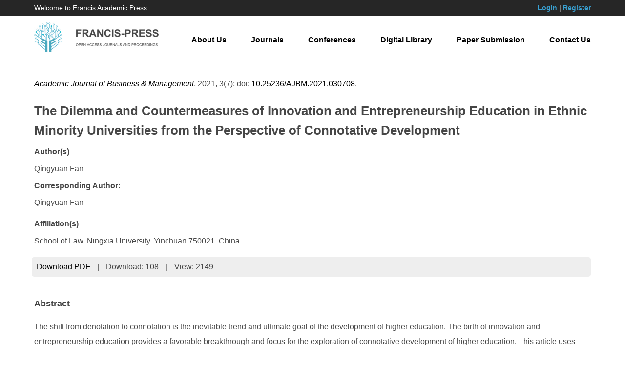

--- FILE ---
content_type: text/html; charset=UTF-8
request_url: https://francis-press.com/papers/4511
body_size: 3799
content:
<!DOCTYPE html>

<html lang="en">

<head>

	<meta http-equiv="X-UA-Compatible" content="IE=edge,chrome=1">

    <meta name="renderer" content="webkit">

    <meta name="viewport" content="width=device-width, initial-scale=1">

    <meta charset="UTF-8">

    <meta name="keyword" content="Francis Academic Press, Open Access, Journals, Conferences, Digital Library">

    <meta name="description" content="Francis Academic Press is one of the world’s largest publishers of peer-reviewed, fully Open Access journals. Built on an ethos of openness, we are passionate about working with the global academic community to promote open scholarly research to the world. With the help of our academic Editors, based in institutions around the globe, we are able to focus on serving our authors while preserving robust publishing standards and editorial integrity.">

    <meta name="author" content="Legend IT Inc,Ottawa,Canada,Website Building,Website Management,Website Hosting,Search Engine Optimization,Social Media Marketing,Wechat APPs,Android APPs,Menu Design,Flyer Design,Logo Design">

    <meta name="csrf-token" content="C0gXV3ucV0uKyxKappDKAiVNxTJv4TWFczuSNAF2">

    <title>The Dilemma and Countermeasures of Innovation and Entrepreneurship Education in Ethnic Minority Universities from the Perspective of Connotative Development | Francis Academic Press</title>

    <link href="https://francis-press.com/img/logo_icon.jpg" type="image/x-icon" rel="icon" />

    <link href="https://francis-press.com/css/app.css" rel="stylesheet">

    <link href="https://francis-press.com/css/all.css" rel="stylesheet">

    <link href="https://francis-press.com/css/animate.min.css" rel="stylesheet">

    <script src="https://francis-press.com/js/app.js"></script>

    <script src="https://francis-press.com/common/jssor.slider-25.2.0.min.js"></script>

    <script src="https://francis-press.com/js/bootstrap-treeview.js"></script>

    <script src="https://francis-press.com/js/all.js"></script>

    <link rel="stylesheet" type="text/css" href="https://francis-press.com/common/owl-carousel/owl.carousel.css" />

    <link rel="stylesheet" type="text/css" href="https://francis-press.com/common/owl-carousel/owl.theme.css" />

    <script src="https://francis-press.com/common/owl-carousel/owl.carousel.min.js"></script>

    <meta name="citation_title" content=" The Dilemma and Countermeasures of Innovation and Entrepreneurship Education in Ethnic Minority Universities from the Perspective of Connotative Development ">

    <meta name="citation_author" content=" <p>Qingyuan Fan</p> ">

    <meta name="citation_date" content="2021-08-28">

    <meta name="citation_year" content="2021">

    <meta name="citation_journal_title" content="Academic Journal of Business &amp; Management">

    <meta name="citation_publisher" content="Francis Academic Press">

    <meta name="citation_volume" content="3">

    <meta name="citation_issue" content="7">

    <meta name="citation_doi" content="10.25236/AJBM.2021.030708">

    <meta name="citation_abstract" content=" &lt;p&gt;The shift from denotation to connotation is the inevitable trend and ultimate goal of the development of higher education. The birth of innovation and entrepreneurship education provides a favorable breakthrough and focus for the exploration of connotative development of higher education. This article uses research methods of literature and logical analysis to take the realistic dilemmas faced by colleges and universities in minority areas in innovation and entrepreneurship education as the research object. We hope to use this as an opportunity to fundamentally improve the quality of innovation and entrepreneurship education in colleges and universities in ethnic minority areas.&lt;/p&gt; ">

    <meta name="citation_fulltext_html_url" content="http://francis-press.com/papers/4511">

    <meta name="citation_abstract_html_url" content="http://francis-press.com/papers/4511#abstract">

    <meta name="citation_pdf_url" content="http://francis-press.com/uploads/papers/a3JLDF6CANOPgqw8v5rLgHj8fSmRG8Dnr2Qj3MOe.pdf">

    <meta name="citation_firstpage" content="">

    <meta name="citation_lastpage" content="">

</head>

<body>

	<header style="background-color: #262626; color: #ffffff;">

        <div class="container">

            <div class="row" style="padding-top: 0.5rem; padding-bottom: 0.5rem; font-size: 1.4rem;">

                <div class="col-sm-4 col-md-4 mycenter">

                    Welcome to Francis Academic Press

                </div>

                <div class="col-sm-8 col-md-8 text-right mycenter">

                    
                    <a href="https://francis-press.com/login" style="color: #39A0D1; font-weight: bold;">Login</a> | 

                    <a href="https://francis-press.com/register" style="color: #39A0D1; font-weight: bold;">Register</a>

                    
                </div>

            </div>

        </div>

    </header>

    

    <nav class="navbar navbar-default navbar-static-top" id="navbar">

        <div class="container">

            <div class="navbar-header">

                <button type="button" class="navbar-toggle collapsed" data-toggle="collapse" data-target="#legendit-navbar" aria-expanded="false">

                    <span class="sr-only">Toggle navigation</span>

                    <span class="icon-bar"></span>

                    <span class="icon-bar"></span>

                    <span class="icon-bar"></span>

                </button>

                <a class="navbar-brand" href="https://francis-press.com">

                    <img id="logo-img" src="https://francis-press.com/img/logo.jpg" alt="Francis Academic Press" class="img-responsive" style="max-width: 26rem;">

                </a>

            </div>



            <div class="collapse navbar-collapse" id="legendit-navbar">

                <ul class="nav navbar-nav navbar-right">

                    <li><a href="https://francis-press.com/aboutUs">About Us</a></li>

                    <li><a href="https://francis-press.com/journals">Journals</a></li>

                    <li><a href="http://webofproceedings.org/" target="_blank">Conferences</a></li>

                    <li><a href="https://francis-press.com/library?type[]=1&type[]=2">Digital Library</a></li>

                    <li><a href="https://francis-press.com/online/home">Paper Submission</a></li>

                    <li><a href="https://francis-press.com/contactUs">Contact Us</a></li>

                </ul>

            </div>

        </div>

    </nav>



	<script type="text/javascript">
    $(function(){
        $('.btn-download').click(function(){
            $.ajax({
                url: "http://francis-press.com/papers/download/4511",
                success:function(data){
                  $("#downloads").html(data.downloads);
                },
                error:function(msg){
                  console.log(msg);
                }
            });
        });
    });
</script>
    
<div>
    <div class="container" style="margin-top: 2rem; margin-bottom: 6rem;">
        <p>
            <i><a href="https://francis-press.com/journals/AJBM">Academic Journal of Business &amp; Management</a></i>,
            2021,
            3(7);
            doi: <a href="https://dx.doi.org/10.25236/AJBM.2021.030708">10.25236/AJBM.2021.030708</a>.
        </p>
        <h2>The Dilemma and Countermeasures of Innovation and Entrepreneurship Education in Ethnic Minority Universities from the Perspective of Connotative Development</h2>
        <div style="line-height: 150%;">
            <b>Author(s)</b><br>
            <p>Qingyuan Fan</p>
        </div>
        <div style="line-height: 150%;">
            <b>Corresponding Author:</b><br>
            <div style="margin-top: 1rem;">Qingyuan Fan</div>
        </div>
        <div style="line-height: 150%; margin-top: 2rem;">
            <b>Affiliation(s)</b><br>
            <p>School of Law, Ningxia University, Yinchuan 750021, China&nbsp;</p>
        </div>
        
        <ul class="list-inline" style="background: #eeeeee; padding: 0.5rem; border-radius: 0.5rem; margin-top: 1rem; margin-bottom: -7rem;">
            <!-- <li><a href="">Full-Text HTML</a></li>
            <li>|</li>
            <li><a href="">Full-Text XML</a></li>
            <li>|</li>
            <li><a href="">Full-Text Epub</a></li>
            <li>|</li> -->
            <li><a href="https://francis-press.com/uploads/papers/a3JLDF6CANOPgqw8v5rLgHj8fSmRG8Dnr2Qj3MOe.pdf" download class="btn-download">Download PDF</a></li>
            <li>|</li>
            <li>Download: <span id="downloads">108</span></li>
            <li>|</li>
            <li>View: 2149</li>
        </ul>

        <div id="abstract" style="padding-top: 10rem;">
            <h3>Abstract</h3>
            <div><p>The shift from denotation to connotation is the inevitable trend and ultimate goal of the development of higher education. The birth of innovation and entrepreneurship education provides a favorable breakthrough and focus for the exploration of connotative development of higher education. This article uses research methods of literature and logical analysis to take the realistic dilemmas faced by colleges and universities in minority areas in innovation and entrepreneurship education as the research object. We hope to use this as an opportunity to fundamentally improve the quality of innovation and entrepreneurship education in colleges and universities in ethnic minority areas.</p></div>
        </div>
            
        <div id="keywords">
            <h3>Keywords</h3>
            <p style="font-size: 1.4rem;">innovation and entrepreneurship education, ethnic minority areas, connotative development</p>
        </div>
            
        <div>
            <h3>Cite This Paper</h3>
            <div><p>Qingyuan Fan. The Dilemma and Countermeasures of Innovation and Entrepreneurship Education in Ethnic Minority Universities from the Perspective of Connotative Development. Academic Journal of Business &amp; Management (2021) Vol. 3, Issue 7: 45-49. https://doi.org/10.25236/AJBM.2021.030708.</p></div>
        </div>
            
        <div id="references">
            <h3>References</h3>
            <div><p>[1] Cui D. Effectiveness of SMEs’ Innovation and Entrepreneurship: the Role of Leading Enterprises [J]. Economic Management Journal, 2014, 3(3):41-50.</p><p>[2] Ting W Z W. Entrepreneurship in the Internet Context [J]. Journal of Zhejiang University, 2016.</p><p>[3] Yemini M, Jones B, Iredale N. Enterprise and entrepreneurship education: towards a comparative analysis [J]. Journal of Enterprising Communities: People and Places in the Global Economy, 2014, 8(1):34-50.</p><p>[4] Fuentelsaz L,González, Consuelo, Maícas, Juan P, et al. How different formal institutions affect opportunity and necessity entrepreneurship[J]. Brq Business Research Quarterly, 2015, 18(4): 246-258.</p><p>[5] Buckland H, Murillo D. Preface and Introduction [J]. J Pediatr Orthop, 2016, 36(Suppl 1):5-9.</p><p>Leonard D A. Managing Knowledge Assets, Creativity and Innovation [J]. World Scientific Books, 2015:i.</p><p>[6] Spiteri S, Maringe F. EU entrepreneurial learning: perspectives of university students [J]. Journal of Enterprising Communities People &amp; Places in the Global Economy, 2014, 8(1):51-70.</p><p>[7] Skokic V ,&nbsp; Morrison A ,&nbsp; Lynch P . Socio -economic environment for tourism entrepreneurs: A case of Croatia[C]// Eurochrie Conference. 2017.</p><p>[8] Aggestam K, Bergman-Rosamond A. Swedish Feminist Foreign Policy in the Making: Ethics, Politics, and Gender [J]. Ethics &amp; International Affairs, 2016, 30(03):323-334.</p></div>
        </div>
    </div>
</div>



    <footer id="links">

        <div class="container">

            <div class="row">

                <div class="col-xs-6 col-sm-3 col-md-3">

                    <div class="list-group">

                        <a href="#" class="list-group-item"><b>Links</b></a>

                        <a href="https://francis-press.com" class="list-group-item">Home</a>

                        <a href="https://francis-press.com/aboutUs" class="list-group-item">About Us</a>

                        <a href="https://francis-press.com/contactUs" class="list-group-item">Contact Us</a>

                        <a href="#" class="list-group-item"></a>

                    </div>

                </div>

                <div class="col-xs-6 col-sm-3 col-md-3">

                    <div class="list-group">

                        <a href="#" class="list-group-item"><b>Resources</b></a>

                        <a href="https://francis-press.com/journals" class="list-group-item">Journals</a>

                        <a href="http://webofproceedings.org/" target="_balnk" class="list-group-item">Conferences</a>

                        <a href="https://francis-press.com/library" class="list-group-item">Digital Library</a>

                        <a href="#" class="list-group-item"></a>

                    </div>

                </div>

                <div class="col-xs-6 col-sm-3 col-md-3">

                    <div class="list-group">

                        <a href="#" class="list-group-item"><b>Guides</b></a>

                        <a href="https://francis-press.com/forAuthors" class="list-group-item">For Authors</a>

                        <a href="https://francis-press.com/forReviewers" class="list-group-item">For Reviewers</a>

                        <a href="https://francis-press.com/forEditors" class="list-group-item">For Editors</a>

                        <a href="#" class="list-group-item"></a>

                    </div>

                </div>

                <div class="col-xs-6 col-sm-3 col-md-3">

                    <div class="list-group">

                        <a href="#" class="list-group-item"><b>Information</b></a>

                        <a href="https://francis-press.com/openAccess" class="list-group-item">Open Access Policy</a>

                        <a href="https://francis-press.com/apc" class="list-group-item">Publication Fees</a>

                        <a href="https://francis-press.com/publicationEthics" class="list-group-item">Publication Ethics</a>

                        <a href="https://francis-press.com/privacyPolicy" class="list-group-item">Privacy Policy</a>

                    </div>

                </div>

            </div>

        </div>

    </footer>



    <footer style="background-color: #000000; padding-top: 2rem; padding-bottom: 2rem;">

        <div class="container">

            <p class="text-center" style="color: #ffffff;">

                Copyright © 2017 Francis Press. All Rights Reserved. <a href="https://legendit.ca/" target="_blank"> &nbsp; </a>

            </p>

        </div>

    </footer>

<script defer src="https://static.cloudflareinsights.com/beacon.min.js/vcd15cbe7772f49c399c6a5babf22c1241717689176015" integrity="sha512-ZpsOmlRQV6y907TI0dKBHq9Md29nnaEIPlkf84rnaERnq6zvWvPUqr2ft8M1aS28oN72PdrCzSjY4U6VaAw1EQ==" data-cf-beacon='{"version":"2024.11.0","token":"cc889da13dfa418283032e9804fe198c","r":1,"server_timing":{"name":{"cfCacheStatus":true,"cfEdge":true,"cfExtPri":true,"cfL4":true,"cfOrigin":true,"cfSpeedBrain":true},"location_startswith":null}}' crossorigin="anonymous"></script>
</body>

</html>